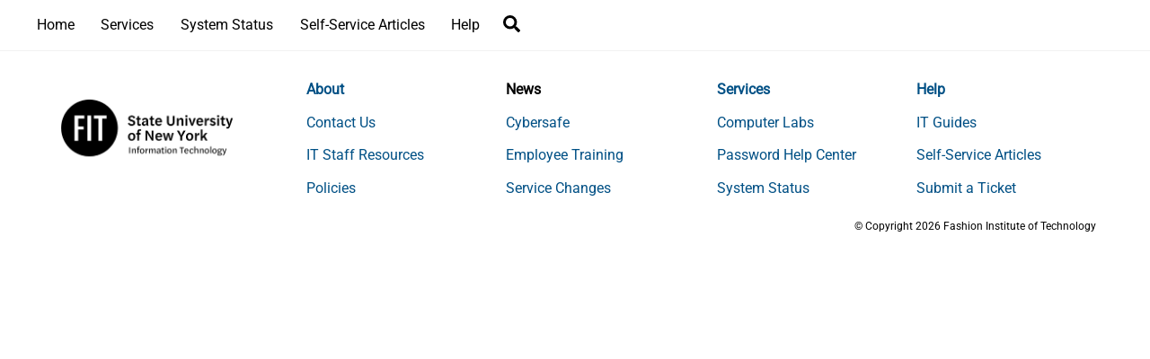

--- FILE ---
content_type: application/javascript; charset=UTF-8
request_url: https://it.fitnyc.edu/cdn-cgi/challenge-platform/scripts/jsd/main.js
body_size: 9011
content:
window._cf_chl_opt={AKGCx8:'b'};~function(J7,XO,XN,Xw,XW,Xp,Xv,XE,Xe,J2){J7=s,function(S,y,Jv,J6,X,J){for(Jv={S:331,y:182,X:162,J:211,R:169,I:254,L:271,D:376,g:342,h:355,j:329,d:229},J6=s,X=S();!![];)try{if(J=-parseInt(J6(Jv.S))/1*(-parseInt(J6(Jv.y))/2)+-parseInt(J6(Jv.X))/3+-parseInt(J6(Jv.J))/4+-parseInt(J6(Jv.R))/5*(parseInt(J6(Jv.I))/6)+-parseInt(J6(Jv.L))/7*(-parseInt(J6(Jv.D))/8)+parseInt(J6(Jv.g))/9*(parseInt(J6(Jv.h))/10)+-parseInt(J6(Jv.j))/11*(-parseInt(J6(Jv.d))/12),y===J)break;else X.push(X.shift())}catch(R){X.push(X.shift())}}(H,926724),XO=this||self,XN=XO[J7(340)],Xw={},Xw[J7(241)]='o',Xw[J7(377)]='s',Xw[J7(232)]='u',Xw[J7(323)]='z',Xw[J7(294)]='n',Xw[J7(347)]='I',Xw[J7(258)]='b',XW=Xw,XO[J7(172)]=function(S,y,X,J,R8,R7,R6,Js,R,L,D,g,h,j,Z){if(R8={S:197,y:139,X:204,J:133,R:304,I:368,L:320,D:349,g:273,h:349,j:246,d:242,Z:185,z:196,f:231,m:333,c:131,U:233,b:193,o:193},R7={S:267,y:234,X:185,J:336},R6={S:343,y:139,X:356,J:150,R:268,I:324,L:148,D:234,g:200,h:231,j:233,d:223},Js=J7,R={'vbrOF':function(z,U){return z<U},'fSUnl':Js(R8.S),'NzzOm':function(z,U){return z(U)},'DSpoj':function(z,U){return z+U},'Obrar':Js(R8.y),'gxaCQ':function(z,U,o,V){return z(U,o,V)},'ZJXsD':Js(R8.X),'OEVqT':function(z,U,o){return z(U,o)}},null===y||void 0===y)return J;for(L=Xl(y),S[Js(R8.J)][Js(R8.R)]&&(L=L[Js(R8.I)](S[Js(R8.J)][Js(R8.R)](y))),L=S[Js(R8.L)][Js(R8.D)]&&S[Js(R8.g)]?S[Js(R8.L)][Js(R8.h)](new S[(Js(R8.g))](L)):function(z,Jy,U){for(Jy=Js,z[Jy(R7.S)](),U=0;R[Jy(R7.y)](U,z[Jy(R7.X)]);z[U]===z[U+1]?z[Jy(R7.J)](U+1,1):U+=1);return z}(L),D='nAsAaAb'.split('A'),D=D[Js(R8.j)][Js(R8.d)](D),g=0;g<L[Js(R8.Z)];h=L[g],j=R[Js(R8.z)](XT,S,y,h),R[Js(R8.f)](D,j)?(Z=j==='s'&&!S[Js(R8.m)](y[h]),R[Js(R8.c)]===R[Js(R8.U)](X,h)?R[Js(R8.b)](I,X+h,j):Z||I(X+h,y[h])):R[Js(R8.o)](I,X+h,j),g++);return J;function I(z,U,JS){JS=Js,R[JS(R6.S)]===JS(R6.y)?(Object[JS(R6.X)][JS(R6.J)][JS(R6.R)](J,U)||(J[U]=[]),J[U][JS(R6.I)](z)):I[JS(R6.L)]>=200&&R[JS(R6.D)](L[JS(R6.L)],300)?j(R[JS(R6.g)]):R[JS(R6.h)](J,R[JS(R6.j)](JS(R6.d),Z[JS(R6.L)]))}},Xp=J7(243)[J7(346)](';'),Xv=Xp[J7(246)][J7(242)](Xp),XO[J7(180)]=function(S,y,Ry,RS,JX,X,J,R,I,L){for(Ry={S:352,y:185,X:278,J:358,R:279,I:324,L:351},RS={S:287,y:198,X:147},JX=J7,X={'DvXsz':function(D,g){return D+g},'cXicz':function(D,g){return D===g},'UphbL':function(D,g){return D(g)}},J=Object[JX(Ry.S)](y),R=0;R<J[JX(Ry.y)];R++)if(I=J[R],X[JX(Ry.X)]('f',I)&&(I='N'),S[I]){for(L=0;L<y[J[R]][JX(Ry.y)];X[JX(Ry.X)](-1,S[I][JX(Ry.J)](y[J[R]][L]))&&(X[JX(Ry.R)](Xv,y[J[R]][L])||S[I][JX(Ry.I)]('o.'+y[J[R]][L])),L++);}else S[I]=y[J[R]][JX(Ry.L)](function(D,JJ){return JJ=JX,JJ(RS.S)!==JJ(RS.y)?'o.'+D:X[JJ(RS.X)]('o.',y)})},XE=function(Rt,RC,Ri,RA,Re,RP,Ju,y,X,J,R){return Rt={S:197,y:311,X:303,J:142,R:286,I:187},RC={S:350,y:318,X:206,J:308,R:238,I:255,L:356,D:150,g:268,h:324,j:159,d:346,Z:321,z:191,f:206,m:201,c:259,U:263,b:206,o:305,V:173,a:321,n:375,Y:372,x:184,G:239,k:206,F:207,Q:324,O:207},Ri={S:185},RA={S:145},Re={S:146,y:164,X:283,J:126,R:185,I:207,L:356,D:150,g:268,h:150,j:356,d:268,Z:248,z:145,f:252,m:311,c:158,U:324,b:143,o:208,V:324,a:141,n:152,Y:208,x:324,G:248,k:292,F:208,Q:324,O:365,N:206,W:155,M:137,T:296,l:262,v:150,P:268,E:324,e:145,A:373,i:290,C:262,K:256,B:262,H0:334,H1:173,H2:206,H3:141,H4:380,H5:296,H6:251,H7:305,H8:191,H9:324,HH:264,Hs:303,HS:284,Hy:301,HX:138,HJ:314,HR:364,Hu:177,HI:280,HL:209,HD:220,Hg:314,Hh:177,Hj:280,Hd:276,HZ:189,Hq:324,Hf:330,Hm:239},RP={S:210,y:366},Ju=J7,y={'zlCsc':Ju(Rt.S),'fvJQC':function(I,L){return L===I},'dxYtv':function(I,L){return I<L},'NjCVw':function(I,L){return I>L},'nCRbK':Ju(Rt.y),'MMakr':function(I,L){return I<L},'otXRU':function(I,L){return I<<L},'PvvSO':function(I,L){return I-L},'nznbK':function(I,L){return I|L},'owVGj':function(I,L){return L==I},'wMFrH':function(I,L){return I&L},'VAaeG':function(I,L){return I==L},'PClUg':function(I,L){return L&I},'BSYRH':function(I,L){return I-L},'DvZpt':function(I,L){return I==L},'MqJwD':function(I,L){return I(L)},'QCkVc':function(I,L){return I<<L},'vnaZz':function(I,L){return I-L},'pWLiT':function(I,L){return I<<L},'NdgKs':function(I,L){return I<<L},'KtuLi':function(I,L){return I(L)},'jFtdE':function(I,L){return I<<L},'pLjtE':function(I,L){return L==I},'eyEwo':function(I,L){return I&L},'KedYw':function(I,L){return I==L},'PeTCC':function(I,L){return I(L)},'GmjJZ':Ju(Rt.X),'ieJrO':function(I,L){return I(L)},'RIvtA':function(I,L){return I(L)},'upDis':function(I,L){return I>L},'apVqd':function(I,L){return L!=I},'ZpdZR':Ju(Rt.J),'BtpRb':function(I,L){return L*I},'FfdLz':function(I,L){return I==L},'pitSg':function(I,L){return I(L)},'tNvsU':function(I,L){return I<L},'HhxWq':function(I,L){return I<L},'jOXUz':function(I,L){return L&I},'fLyal':function(I,L){return I==L}},X=String[Ju(Rt.R)],J={'h':function(I,Rv,JI,L,D){return Rv={S:210,y:207},JI=Ju,L={},L[JI(RP.S)]=JI(RP.y),D=L,I==null?'':J.g(I,6,function(h,JL){return JL=JI,D[JL(Rv.S)][JL(Rv.y)](h)})},'g':function(I,L,D,RE,JD,j,Z,z,U,o,V,Y,x,G,F,Q,O,N,W,E,A){if(RE={S:366,y:207},JD=Ju,y[JD(Re.S)](JD(Re.y),JD(Re.X)))return;else{if(I==null)return'';for(Z={},z={},U='',o=2,V=3,Y=2,x=[],G=0,F=0,Q=0;y[JD(Re.J)](Q,I[JD(Re.R)]);Q+=1)if(O=I[JD(Re.I)](Q),Object[JD(Re.L)][JD(Re.D)][JD(Re.g)](Z,O)||(Z[O]=V++,z[O]=!0),N=U+O,Object[JD(Re.L)][JD(Re.h)][JD(Re.g)](Z,N))U=N;else{if(Object[JD(Re.j)][JD(Re.D)][JD(Re.d)](z,U)){if(y[JD(Re.Z)](256,U[JD(Re.z)](0))){if(y[JD(Re.f)]!==JD(Re.m))return J==null?'':R.g(I,6,function(P,Jg){return Jg=JD,Jg(RE.S)[Jg(RE.y)](P)});else{for(j=0;y[JD(Re.c)](j,Y);G<<=1,L-1==F?(F=0,x[JD(Re.U)](D(G)),G=0):F++,j++);for(W=U[JD(Re.z)](0),j=0;8>j;G=y[JD(Re.b)](G,1)|W&1.39,F==y[JD(Re.o)](L,1)?(F=0,x[JD(Re.V)](D(G)),G=0):F++,W>>=1,j++);}}else{for(W=1,j=0;j<Y;G=y[JD(Re.a)](G<<1,W),y[JD(Re.n)](F,y[JD(Re.Y)](L,1))?(F=0,x[JD(Re.x)](D(G)),G=0):F++,W=0,j++);for(W=U[JD(Re.z)](0),j=0;y[JD(Re.G)](16,j);G=G<<1|y[JD(Re.k)](W,1),F==y[JD(Re.F)](L,1)?(F=0,x[JD(Re.Q)](D(G)),G=0):F++,W>>=1,j++);}o--,y[JD(Re.O)](0,o)&&(o=Math[JD(Re.N)](2,Y),Y++),delete z[U]}else for(W=Z[U],j=0;y[JD(Re.c)](j,Y);G=G<<1.75|y[JD(Re.W)](W,1),F==y[JD(Re.M)](L,1)?(F=0,x[JD(Re.x)](D(G)),G=0):F++,W>>=1,j++);U=(o--,y[JD(Re.T)](0,o)&&(o=Math[JD(Re.N)](2,Y),Y++),Z[N]=V++,y[JD(Re.l)](String,O))}if(''!==U){if(Object[JD(Re.L)][JD(Re.v)][JD(Re.P)](z,U)){if(y[JD(Re.Z)](256,U[JD(Re.z)](0))){for(j=0;j<Y;G<<=1,L-1==F?(F=0,x[JD(Re.E)](y[JD(Re.l)](D,G)),G=0):F++,j++);for(W=U[JD(Re.e)](0),j=0;8>j;G=y[JD(Re.a)](y[JD(Re.A)](G,1),1&W),F==y[JD(Re.i)](L,1)?(F=0,x[JD(Re.U)](y[JD(Re.C)](D,G)),G=0):F++,W>>=1,j++);}else{for(W=1,j=0;j<Y;G=y[JD(Re.K)](G,1)|W,L-1==F?(F=0,x[JD(Re.V)](y[JD(Re.B)](D,G)),G=0):F++,W=0,j++);for(W=U[JD(Re.z)](0),j=0;16>j;G=y[JD(Re.H0)](G,1)|1.21&W,y[JD(Re.n)](F,L-1)?(F=0,x[JD(Re.U)](y[JD(Re.H1)](D,G)),G=0):F++,W>>=1,j++);}o--,y[JD(Re.T)](0,o)&&(o=Math[JD(Re.H2)](2,Y),Y++),delete z[U]}else for(W=Z[U],j=0;j<Y;G=y[JD(Re.H3)](y[JD(Re.H4)](G,1),W&1),y[JD(Re.H5)](F,L-1)?(F=0,x[JD(Re.U)](D(G)),G=0):F++,W>>=1,j++);o--,y[JD(Re.H6)](0,o)&&Y++}for(W=2,j=0;j<Y;G=G<<1|y[JD(Re.H7)](W,1),y[JD(Re.H8)](F,L-1)?(F=0,x[JD(Re.H9)](y[JD(Re.HH)](D,G)),G=0):F++,W>>=1,j++);for(;;)if(G<<=1,F==L-1){if(JD(Re.Hs)!==y[JD(Re.HS)]){if(!D[JD(Re.Hy)])return;L===y[JD(Re.HX)]?(E={},E[JD(Re.HJ)]=JD(Re.HR),E[JD(Re.Hu)]=O.r,E[JD(Re.HI)]=y[JD(Re.HX)],x[JD(Re.HL)][JD(Re.HD)](E,'*')):(A={},A[JD(Re.Hg)]=JD(Re.HR),A[JD(Re.Hh)]=U.r,A[JD(Re.Hj)]=JD(Re.Hd),A[JD(Re.HZ)]=F,j[JD(Re.HL)][JD(Re.HD)](A,'*'))}else{x[JD(Re.Hq)](y[JD(Re.Hf)](D,G));break}}else F++;return x[JD(Re.Hm)]('')}},'j':function(I,Jh){return Jh=Ju,I==null?'':''==I?null:J.i(I[Jh(Ri.S)],32768,function(L,Jj){return Jj=Jh,I[Jj(RA.S)](L)})},'i':function(I,L,D,Jd,j,Z,z,U,o,V,Y,x,G,F,Q,O,T,N,W,M){for(Jd=Ju,j=[],Z=4,z=4,U=3,o=[],x=y[Jd(RC.S)](D,0),G=L,F=1,V=0;y[Jd(RC.y)](3,V);j[V]=V,V+=1);for(Q=0,O=Math[Jd(RC.X)](2,2),Y=1;y[Jd(RC.J)](Y,O);)if(y[Jd(RC.R)]===Jd(RC.I))L[Jd(RC.L)][Jd(RC.D)][Jd(RC.g)](U,j)||(T[Z]=[]),z[x][Jd(RC.h)](O);else for(N=Jd(RC.j)[Jd(RC.d)]('|'),W=0;!![];){switch(N[W++]){case'0':G>>=1;continue;case'1':Q|=y[Jd(RC.Z)](0<M?1:0,Y);continue;case'2':Y<<=1;continue;case'3':y[Jd(RC.z)](0,G)&&(G=L,x=D(F++));continue;case'4':M=x&G;continue}break}switch(Q){case 0:for(Q=0,O=Math[Jd(RC.f)](2,8),Y=1;O!=Y;M=G&x,G>>=1,y[Jd(RC.m)](0,G)&&(G=L,x=y[Jd(RC.c)](D,F++)),Q|=(y[Jd(RC.U)](0,M)?1:0)*Y,Y<<=1);T=X(Q);break;case 1:for(Q=0,O=Math[Jd(RC.f)](2,16),Y=1;O!=Y;M=x&G,G>>=1,0==G&&(G=L,x=D(F++)),Q|=(y[Jd(RC.U)](0,M)?1:0)*Y,Y<<=1);T=X(Q);break;case 2:return''}for(V=j[3]=T,o[Jd(RC.h)](T);;){if(y[Jd(RC.y)](F,I))return'';for(Q=0,O=Math[Jd(RC.b)](2,U),Y=1;O!=Y;M=y[Jd(RC.o)](x,G),G>>=1,0==G&&(G=L,x=y[Jd(RC.V)](D,F++)),Q|=y[Jd(RC.a)](y[Jd(RC.n)](0,M)?1:0,Y),Y<<=1);switch(T=Q){case 0:for(Q=0,O=Math[Jd(RC.b)](2,8),Y=1;Y!=O;M=y[Jd(RC.Y)](x,G),G>>=1,y[Jd(RC.x)](0,G)&&(G=L,x=D(F++)),Q|=(y[Jd(RC.n)](0,M)?1:0)*Y,Y<<=1);j[z++]=X(Q),T=z-1,Z--;break;case 1:for(Q=0,O=Math[Jd(RC.f)](2,16),Y=1;Y!=O;M=G&x,G>>=1,G==0&&(G=L,x=D(F++)),Q|=y[Jd(RC.Z)](0<M?1:0,Y),Y<<=1);j[z++]=X(Q),T=z-1,Z--;break;case 2:return o[Jd(RC.G)]('')}if(0==Z&&(Z=Math[Jd(RC.k)](2,U),U++),j[T])T=j[T];else if(z===T)T=V+V[Jd(RC.F)](0);else return null;o[Jd(RC.Q)](T),j[z++]=V+T[Jd(RC.O)](0),Z--,V=T,Z==0&&(Z=Math[Jd(RC.k)](2,U),U++)}}},R={},R[Ju(Rt.I)]=J.h,R}(),Xe=null,J2=J1(),J4();function J0(S,y,ud,uj,uh,ug,Jn,X,J,R,I){ud={S:197,y:298,X:363,J:245,R:299,I:218,L:144,D:250,g:317,h:178,j:325,d:168,Z:301,z:128,f:277,m:151,c:135,U:306,b:163,o:306,V:163,a:221,n:187,Y:132},uj={S:291},uh={S:148,y:148,X:272,J:357,R:223,I:148},ug={S:128},Jn=J7,X={'NiiBx':Jn(ud.S),'EvAMo':function(L,D){return L(D)},'SFGTv':Jn(ud.y),'qezXw':function(L,D){return L+D}},J=XO[Jn(ud.X)],console[Jn(ud.J)](XO[Jn(ud.R)]),R=new XO[(Jn(ud.I))](),R[Jn(ud.L)](Jn(ud.D),X[Jn(ud.g)](Jn(ud.h)+XO[Jn(ud.R)][Jn(ud.j)],Jn(ud.d))+J.r),J[Jn(ud.Z)]&&(R[Jn(ud.z)]=5e3,R[Jn(ud.f)]=function(JY){JY=Jn,y(JY(ug.S))}),R[Jn(ud.m)]=function(Jx){Jx=Jn,R[Jx(uh.S)]>=200&&R[Jx(uh.y)]<300?y(X[Jx(uh.X)]):X[Jx(uh.J)](y,Jx(uh.R)+R[Jx(uh.I)])},R[Jn(ud.c)]=function(JG){JG=Jn,y(X[JG(uj.S)])},I={'t':XK(),'lhr':XN[Jn(ud.U)]&&XN[Jn(ud.U)][Jn(ud.b)]?XN[Jn(ud.o)][Jn(ud.V)]:'','api':J[Jn(ud.Z)]?!![]:![],'c':XC(),'payload':S},R[Jn(ud.a)](XE[Jn(ud.n)](JSON[Jn(ud.Y)](I)))}function XT(S,y,X,JB,J9,J,R,I,L,D){for(JB={S:241,y:282,X:228,J:346,R:320,I:295,L:327,D:348,g:285,h:339,j:339,d:165,Z:322,z:174,f:337},J9=J7,J={'papKq':function(g,h){return g==h},'CqfMr':function(g,h){return h==g},'ceelH':J9(JB.S),'gbJrb':function(g,h){return g==h},'KgtoA':J9(JB.y),'TaCvf':function(g,h,j){return g(h,j)},'jvpKk':function(g,h){return h===g}},R=J9(JB.X)[J9(JB.J)]('|'),I=0;!![];){switch(R[I++]){case'0':if(S[J9(JB.R)][J9(JB.I)](L))return'a';continue;case'1':try{L=y[X]}catch(g){return'i'}continue;case'2':if(J[J9(JB.L)](null,L))return void 0===L?'u':'x';continue;case'3':if(J[J9(JB.D)](J[J9(JB.g)],typeof L))try{if(J[J9(JB.L)](J9(JB.y),typeof L[J9(JB.h)]))return L[J9(JB.j)](function(){}),'p'}catch(h){}continue;case'4':continue;case'5':return J[J9(JB.d)](J[J9(JB.Z)],D)?J[J9(JB.z)](XM,S,L)?'N':'f':XW[D]||'?';case'6':D=typeof L;continue;case'7':if(J[J9(JB.f)](!1,L))return'F';continue;case'8':if(L===S[J9(JB.R)])return'D';continue;case'9':if(L===!0)return'T';continue}break}}function XB(uI,Ja,S,y,X,J,R){for(uI={S:171,y:346,X:362,J:134},Ja=J7,S=Ja(uI.S)[Ja(uI.y)]('|'),y=0;!![];){switch(S[y++]){case'0':X=XK();continue;case'1':if(R-X>J)return![];continue;case'2':J=3600;continue;case'3':return!![];case'4':R=Math[Ja(uI.X)](Date[Ja(uI.J)]()/1e3);continue}break}}function XC(us,Jc,y,X){return us={S:127},Jc=J7,y={},y[Jc(us.S)]=function(J,R){return J!==R},X=y,X[Jc(us.S)](Xi(),null)}function XK(uu,JV,S){return uu={S:363,y:362},JV=J7,S=XO[JV(uu.S)],Math[JV(uu.y)](+atob(S.t))}function J5(X,J,uT,Jp,R,I,L){if(uT={S:197,y:364,X:332,J:276,R:301,I:214,L:314,D:289,g:177,h:280,j:214,d:209,Z:220,z:360,f:332,m:289,c:313,U:189,b:209,o:261},Jp=J7,R={'UwHMn':function(D){return D()},'ewoLX':Jp(uT.S),'XpWPO':Jp(uT.y),'wZQuv':Jp(uT.X),'nFsCK':Jp(uT.J)},!X[Jp(uT.R)])return;J===R[Jp(uT.I)]?(I={},I[Jp(uT.L)]=R[Jp(uT.D)],I[Jp(uT.g)]=X.r,I[Jp(uT.h)]=R[Jp(uT.j)],XO[Jp(uT.d)][Jp(uT.Z)](I,'*')):R[Jp(uT.z)]===Jp(uT.f)?(L={},L[Jp(uT.L)]=R[Jp(uT.m)],L[Jp(uT.g)]=X.r,L[Jp(uT.h)]=R[Jp(uT.c)],L[Jp(uT.U)]=J,XO[Jp(uT.b)][Jp(uT.Z)](L,'*')):R[Jp(uT.o)](L)}function J1(uZ,Jk){return uZ={S:205,y:205},Jk=J7,crypto&&crypto[Jk(uZ.S)]?crypto[Jk(uZ.y)]():''}function Xl(S,R0,JH,y){for(R0={S:368,y:352,X:275},JH=J7,y=[];S!==null;y=y[JH(R0.S)](Object[JH(R0.y)](S)),S=Object[JH(R0.X)](S));return y}function Xi(u9,Jm,y,X,J,R,L,D,g,h,j,d,Z,z){if(u9={S:300,y:250,X:367,J:190,R:293,I:266,L:195,D:154,g:167,h:363,j:195,d:294,Z:379,z:156,f:346,m:277,c:144,U:300,b:128,o:218,V:227,a:299,n:354,Y:371,x:374,G:299,k:212,F:216,Q:367,O:190,N:178,W:325,M:224,T:293,l:363,v:316,P:344,E:314,e:153,A:221,i:187},Jm=J7,y={},y[Jm(u9.S)]=Jm(u9.y),y[Jm(u9.X)]=function(I,L){return I+L},y[Jm(u9.J)]=function(I,L){return I+L},y[Jm(u9.R)]=Jm(u9.I),y[Jm(u9.L)]=function(I,L){return L!==I},y[Jm(u9.D)]=Jm(u9.g),X=y,J=XO[Jm(u9.h)],!J)return null;if(R=J.i,X[Jm(u9.j)](typeof R,Jm(u9.d))||R<30){if(Jm(u9.Z)===X[Jm(u9.D)]){for(L=Jm(u9.z)[Jm(u9.f)]('|'),D=0;!![];){switch(L[D++]){case'0':g[Jm(u9.m)]=function(){};continue;case'1':g[Jm(u9.c)](X[Jm(u9.U)],d);continue;case'2':g[Jm(u9.b)]=2500;continue;case'3':g=new Z[(Jm(u9.o))]();continue;case'4':j=(h={},h[Jm(u9.V)]=z[Jm(u9.a)][Jm(u9.V)],h[Jm(u9.n)]=f[Jm(u9.a)][Jm(u9.n)],h[Jm(u9.Y)]=m[Jm(u9.a)][Jm(u9.Y)],h[Jm(u9.x)]=c[Jm(u9.G)][Jm(u9.k)],h[Jm(u9.F)]=U,h);continue;case'5':d=X[Jm(u9.Q)](X[Jm(u9.O)](Jm(u9.N),d[Jm(u9.G)][Jm(u9.W)]),Jm(u9.M))+Z.r+X[Jm(u9.T)];continue;case'6':Z=j[Jm(u9.l)];continue;case'7':z={},z[Jm(u9.v)]=o,z[Jm(u9.P)]=j,z[Jm(u9.E)]=Jm(u9.e),g[Jm(u9.A)](b[Jm(u9.i)](z));continue}break}}else return null}return R}function J3(J,R,uo,uU,um,JF,I,L,D,U,b,g,h,j,d,Z,z,f,m){if(uo={S:369,y:250,X:224,J:225,R:249,I:192,L:382,D:235,g:237,h:230,j:346,d:316,Z:344,z:314,f:153,m:221,c:187,U:227,b:299,o:227,V:354,a:299,n:354,Y:371,x:371,G:374,k:212,F:216,Q:218,O:363,N:277,W:144,M:140,T:307,l:307,v:178,P:299,E:325,e:315,A:266,i:128},uU={S:338,y:161,X:237,J:381},um={S:353},JF=J7,I={'xRPKR':function(c){return c()},'GPDsf':function(c,U){return U===c},'IPuWm':JF(uo.S),'jcIxk':JF(uo.y),'Rrvum':function(c,U){return c+U},'hMuUc':JF(uo.X)},!Xr(0))return![];D=(L={},L[JF(uo.J)]=J,L[JF(uo.R)]=R,L);try{if(I[JF(uo.I)](I[JF(uo.L)],JF(uo.D)))U={'zzOwN':function(o,JQ){return JQ=JF,I[JQ(um.S)](o)}},b=I[JF(uo.g)]||function(){},L[JF(uo.g)]=function(JO){JO=JF,b(),b[JO(uU.S)]!==JO(uU.y)&&(z[JO(uU.X)]=b,U[JO(uU.J)](f))};else for(g=JF(uo.h)[JF(uo.j)]('|'),h=0;!![];){switch(g[h++]){case'0':j={},j[JF(uo.d)]=D,j[JF(uo.Z)]=Z,j[JF(uo.z)]=JF(uo.f),z[JF(uo.m)](XE[JF(uo.c)](j));continue;case'1':Z=(d={},d[JF(uo.U)]=XO[JF(uo.b)][JF(uo.o)],d[JF(uo.V)]=XO[JF(uo.a)][JF(uo.n)],d[JF(uo.Y)]=XO[JF(uo.a)][JF(uo.x)],d[JF(uo.G)]=XO[JF(uo.b)][JF(uo.k)],d[JF(uo.F)]=J2,d);continue;case'2':z=new XO[(JF(uo.Q))]();continue;case'3':f=XO[JF(uo.O)];continue;case'4':z[JF(uo.N)]=function(){};continue;case'5':z[JF(uo.W)](I[JF(uo.M)],m);continue;case'6':m=I[JF(uo.T)](I[JF(uo.l)](JF(uo.v)+XO[JF(uo.P)][JF(uo.E)],I[JF(uo.e)])+f.r,JF(uo.A));continue;case'7':z[JF(uo.i)]=2500;continue}break}}catch(U){}}function J4(uW,uw,uN,uQ,uF,JN,S,y,X,J,R){if(uW={S:219,y:217,X:363,J:203,R:310,I:240,L:338,D:161,g:217,h:302,j:335,d:185,Z:309,z:270,f:237},uw={S:157,y:269,X:223,J:148,R:188,I:338,L:161,D:237,g:203},uN={S:160},uQ={S:145},uF={S:312},JN=J7,S={'NKGFd':function(I,L,D){return I(L,D)},'fwIGy':function(I,L){return I(L)},'wyimh':function(I,L){return I==L},'lUXKt':function(I,L){return I+L},'vXKxF':JN(uW.S),'fsSHK':function(I,L){return I!==L},'LZjxz':function(I){return I()},'cGtRx':JN(uW.y)},y=XO[JN(uW.X)],!y)return;if(!S[JN(uW.J)](XB)){if(JN(uW.R)!==JN(uW.I))return;else X(J)}if(X=![],J=function(uk,Jw){if(uk={S:186},Jw=JN,!X){if(X=!![],!XB())return;S[Jw(uF.S)](XA,function(L,JW){JW=Jw,S[JW(uk.S)](J5,y,L)})}},XN[JN(uW.L)]!==JN(uW.D)){if(JN(uW.g)===S[JN(uW.h)])J();else return S[JN(uW.j)](null,I)?'':L==''?null:D.i(g[JN(uW.d)],32768,function(Z,JM){return JM=JN,j[JM(uQ.S)](Z)})}else XO[JN(uW.Z)]?XN[JN(uW.Z)](JN(uW.z),J):(R=XN[JN(uW.f)]||function(){},XN[JN(uW.f)]=function(Jl,D){Jl=JN,D={'HqiOG':function(g,h,JT){return JT=s,S[JT(uN.S)](g,h)}},S[Jl(uw.S)]!==S[Jl(uw.S)]?X(D[Jl(uw.y)](Jl(uw.X),J[Jl(uw.J)])):(R(),S[Jl(uw.R)](XN[Jl(uw.I)],Jl(uw.L))&&(XN[Jl(uw.D)]=R,S[Jl(uw.g)](J)))})}function s(S,y,X,J){return S=S-126,X=H(),J=X[S],J}function H(ul){return ul='NjCVw,TYlZ6,POST,pLjtE,nCRbK,lOnCk,1074234XaKyVI,sirvB,pWLiT,7|3|2|5|6|1|0|8|9|4|10,boolean,pitSg,navigator,UwHMn,MqJwD,tNvsU,PeTCC,body,/invisible/jsd,sort,call,HqiOG,DOMContentLoaded,358183ebRsLL,NiiBx,Set,PakpN,getPrototypeOf,error,ontimeout,cXicz,UphbL,event,iframe,function,GdSSq,GmjJZ,ceelH,fromCharCode,SLIWb,removeChild,XpWPO,vnaZz,SFGTv,wMFrH,gjIrJ,number,isArray,DvZpt,mcGTr,xhr-error,_cf_chl_opt,oqxSk,api,cGtRx,RggDw,getOwnPropertyNames,eyEwo,location,Rrvum,apVqd,addEventListener,MXOiu,CBnzs,fwIGy,nFsCK,source,hMuUc,errorInfoObject,qezXw,upDis,TubZS,Array,BtpRb,KgtoA,symbol,push,AKGCx8,QCQFB,papKq,rclIQ,11BwhdYi,ieJrO,1NjwmUh,PcoIs,isNaN,NdgKs,wyimh,splice,jvpKk,readyState,catch,document,createElement,18999LOcjNw,Obrar,chctx,display: none,split,bigint,CqfMr,from,RIvtA,map,keys,xRPKR,SSTpq3,1940XnXxEJ,prototype,EvAMo,indexOf,contentDocument,wZQuv,style,floor,__CF$cv$params,cloudflare-invisible,VAaeG,YiOSGrnLJ7mEqNIRZbDlVa+T91t5064fWkFUwcvdC23jAgoyuPh$Qz-exBsKMp8HX,fszoW,concat,OFSms,tabIndex,LRmiB4,jOXUz,QCkVc,pkLOA2,HhxWq,112BYcxgA,string,zgynA,JYXRj,jFtdE,zzOwN,IPuWm,dxYtv,yiQtB,timeout,Function,kZnao,ZJXsD,stringify,Object,now,onerror,qAaLQ,BSYRH,zlCsc,xOyDt,jcIxk,nznbK,gTIfa,otXRU,open,charCodeAt,fvJQC,DvXsz,status,error on cf_chl_props,hasOwnProperty,onload,owVGj,jsd,TkrfA,PClUg,6|5|3|1|2|0|4|7,vXKxF,MMakr,4|0|3|1|2,lUXKt,loading,1162494qiZDNA,href,CEjdv,gbJrb,iTalt,tEXYE,/jsd/oneshot/d251aa49a8a3/0.243641331692961:1769304215:MlL7aGZeaclsDmUpItZPLKU9qKCPblJzfp-wZKIQGJI/,25BgFWbn,[native code],2|0|4|1|3,pRIb1,KtuLi,TaCvf,wqaQl,clientInformation,sid,/cdn-cgi/challenge-platform/h/,YSqjb,rxvNi8,contentWindow,309648lrPoDb,JZSDh,fLyal,length,NKGFd,tWKMmM,fsSHK,detail,HaufT,KedYw,GPDsf,OEVqT,appendChild,nejKt,gxaCQ,success,QscEF,GFpTk,fSUnl,FfdLz,mJHLP,LZjxz,d.cookie,randomUUID,pow,charAt,PvvSO,parent,lEnBe,3347496DmhGTD,aUjz8,random,ewoLX,kkJNN,JBxy9,sRIHO,XMLHttpRequest,GLGHP,postMessage,send,knHOo,http-code:,/b/ov1/0.243641331692961:1769304215:MlL7aGZeaclsDmUpItZPLKU9qKCPblJzfp-wZKIQGJI/,AdeF3,LjMIs,CnwA5,4|1|2|3|0|8|9|7|6|5,21186804BUiIOF,3|6|2|5|7|4|1|0,NzzOm,undefined,DSpoj,vbrOF,jBbHK,fSIBl,onreadystatechange,ZpdZR,join,fpFjZ,object,bind,_cf_chl_opt;JJgc4;PJAn2;kJOnV9;IWJi4;OHeaY1;DqMg0;FKmRv9;LpvFx1;cAdz2;PqBHf2;nFZCC5;ddwW5;pRIb1;rxvNi8;RrrrA2;erHi9,Aptba,log,includes,toString'.split(','),H=function(){return ul},H()}function Xt(uJ,uX,JU,S,y){if(uJ={S:244},uX={S:179},JU=J7,S={'YSqjb':function(X){return X()},'Aptba':function(X,J){return X===J}},y=Xi(),S[JU(uJ.S)](y,null))return;Xe=(Xe&&clearTimeout(Xe),setTimeout(function(Jb){Jb=JU,S[Jb(uX.S)](XA)},1e3*y))}function Xr(S,uR,Jo){return uR={S:213},Jo=J7,Math[Jo(uR.S)]()<S}function XP(RJ,JR,X,J,R,I,L,D,g,h){X=(RJ={S:257,y:345,X:297,J:346,R:370,I:361,L:319,D:265,g:288,h:265,j:194,d:181,Z:341,z:281,f:176,m:260,c:226,U:359},JR=J7,{'mcGTr':JR(RJ.S),'TubZS':JR(RJ.y),'LjMIs':function(j,d,Z,z,f){return j(d,Z,z,f)}});try{for(J=X[JR(RJ.X)][JR(RJ.J)]('|'),R=0;!![];){switch(J[R++]){case'0':I=pRIb1(L,L,'',I);continue;case'1':I={};continue;case'2':D[JR(RJ.R)]='-1';continue;case'3':D[JR(RJ.I)]=X[JR(RJ.L)];continue;case'4':XN[JR(RJ.D)][JR(RJ.g)](D);continue;case'5':XN[JR(RJ.h)][JR(RJ.j)](D);continue;case'6':L=D[JR(RJ.d)];continue;case'7':D=XN[JR(RJ.Z)](JR(RJ.z));continue;case'8':I=pRIb1(L,L[JR(RJ.f)]||L[JR(RJ.m)],'n.',I);continue;case'9':I=X[JR(RJ.c)](pRIb1,L,D[JR(RJ.U)],'d.',I);continue;case'10':return g={},g.r=I,g.e=null,g}break}}catch(j){return h={},h.r={},h.e=j,h}}function XM(y,X,Je,J8,J,R){return Je={S:166,y:326,X:274,J:170,R:129,I:326,L:129,D:356,g:247,h:268,j:358},J8=J7,J={},J[J8(Je.S)]=function(I,L){return I instanceof L},J[J8(Je.y)]=function(I,L){return I<L},J[J8(Je.X)]=J8(Je.J),R=J,R[J8(Je.S)](X,y[J8(Je.R)])&&R[J8(Je.I)](0,y[J8(Je.L)][J8(Je.D)][J8(Je.g)][J8(Je.h)](X)[J8(Je.j)](R[J8(Je.X)]))}function XA(S,u4,u3,u0,JZ,y,X){u4={S:282,y:130,X:149,J:222},u3={S:202,y:282,X:136,J:253,R:236,I:175,L:175,D:149,g:183,h:328},u0={S:378},JZ=J7,y={'mJHLP':JZ(u4.S),'zgynA':function(J,R,I){return J(R,I)},'qAaLQ':JZ(u4.y),'JZSDh':function(J,R){return J(R)},'rclIQ':function(J){return J()},'knHOo':JZ(u4.X)},X=XP(),J0(X.r,function(J,Jq,R,u2,L,D){(Jq=JZ,R={'fSIBl':y[Jq(u3.S)],'wqaQl':function(I,L,D,Jz){return Jz=Jq,y[Jz(u0.S)](I,L,D)}},typeof S===Jq(u3.y))&&(y[Jq(u3.X)]===Jq(u3.J)?(u2={S:199,y:215},L={'GFpTk':R[Jq(u3.R)],'kkJNN':function(g){return g()}},D=L(),R[Jq(u3.I)](D,D.r,function(U,Jf){Jf=Jq,typeof Z===L[Jf(u2.S)]&&m(U),L[Jf(u2.y)](f)}),D.e&&R[Jq(u3.L)](Z,Jq(u3.D),D.e)):y[Jq(u3.g)](S,J));y[Jq(u3.h)](Xt)}),X.e&&J3(y[JZ(u4.J)],X.e)}}()